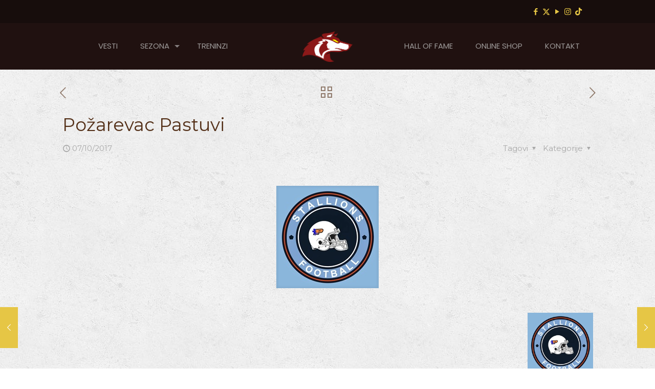

--- FILE ---
content_type: text/html; charset=utf-8
request_url: https://www.google.com/recaptcha/api2/anchor?ar=1&k=6LdUSikaAAAAAPEjrfFKmEMcY6lVl3pbvCS2pfyC&co=aHR0cHM6Ly93d3cudnVrb3ZpLm9yZzo0NDM.&hl=en&v=N67nZn4AqZkNcbeMu4prBgzg&size=invisible&anchor-ms=20000&execute-ms=30000&cb=9ijp6pbrdrd
body_size: 48535
content:
<!DOCTYPE HTML><html dir="ltr" lang="en"><head><meta http-equiv="Content-Type" content="text/html; charset=UTF-8">
<meta http-equiv="X-UA-Compatible" content="IE=edge">
<title>reCAPTCHA</title>
<style type="text/css">
/* cyrillic-ext */
@font-face {
  font-family: 'Roboto';
  font-style: normal;
  font-weight: 400;
  font-stretch: 100%;
  src: url(//fonts.gstatic.com/s/roboto/v48/KFO7CnqEu92Fr1ME7kSn66aGLdTylUAMa3GUBHMdazTgWw.woff2) format('woff2');
  unicode-range: U+0460-052F, U+1C80-1C8A, U+20B4, U+2DE0-2DFF, U+A640-A69F, U+FE2E-FE2F;
}
/* cyrillic */
@font-face {
  font-family: 'Roboto';
  font-style: normal;
  font-weight: 400;
  font-stretch: 100%;
  src: url(//fonts.gstatic.com/s/roboto/v48/KFO7CnqEu92Fr1ME7kSn66aGLdTylUAMa3iUBHMdazTgWw.woff2) format('woff2');
  unicode-range: U+0301, U+0400-045F, U+0490-0491, U+04B0-04B1, U+2116;
}
/* greek-ext */
@font-face {
  font-family: 'Roboto';
  font-style: normal;
  font-weight: 400;
  font-stretch: 100%;
  src: url(//fonts.gstatic.com/s/roboto/v48/KFO7CnqEu92Fr1ME7kSn66aGLdTylUAMa3CUBHMdazTgWw.woff2) format('woff2');
  unicode-range: U+1F00-1FFF;
}
/* greek */
@font-face {
  font-family: 'Roboto';
  font-style: normal;
  font-weight: 400;
  font-stretch: 100%;
  src: url(//fonts.gstatic.com/s/roboto/v48/KFO7CnqEu92Fr1ME7kSn66aGLdTylUAMa3-UBHMdazTgWw.woff2) format('woff2');
  unicode-range: U+0370-0377, U+037A-037F, U+0384-038A, U+038C, U+038E-03A1, U+03A3-03FF;
}
/* math */
@font-face {
  font-family: 'Roboto';
  font-style: normal;
  font-weight: 400;
  font-stretch: 100%;
  src: url(//fonts.gstatic.com/s/roboto/v48/KFO7CnqEu92Fr1ME7kSn66aGLdTylUAMawCUBHMdazTgWw.woff2) format('woff2');
  unicode-range: U+0302-0303, U+0305, U+0307-0308, U+0310, U+0312, U+0315, U+031A, U+0326-0327, U+032C, U+032F-0330, U+0332-0333, U+0338, U+033A, U+0346, U+034D, U+0391-03A1, U+03A3-03A9, U+03B1-03C9, U+03D1, U+03D5-03D6, U+03F0-03F1, U+03F4-03F5, U+2016-2017, U+2034-2038, U+203C, U+2040, U+2043, U+2047, U+2050, U+2057, U+205F, U+2070-2071, U+2074-208E, U+2090-209C, U+20D0-20DC, U+20E1, U+20E5-20EF, U+2100-2112, U+2114-2115, U+2117-2121, U+2123-214F, U+2190, U+2192, U+2194-21AE, U+21B0-21E5, U+21F1-21F2, U+21F4-2211, U+2213-2214, U+2216-22FF, U+2308-230B, U+2310, U+2319, U+231C-2321, U+2336-237A, U+237C, U+2395, U+239B-23B7, U+23D0, U+23DC-23E1, U+2474-2475, U+25AF, U+25B3, U+25B7, U+25BD, U+25C1, U+25CA, U+25CC, U+25FB, U+266D-266F, U+27C0-27FF, U+2900-2AFF, U+2B0E-2B11, U+2B30-2B4C, U+2BFE, U+3030, U+FF5B, U+FF5D, U+1D400-1D7FF, U+1EE00-1EEFF;
}
/* symbols */
@font-face {
  font-family: 'Roboto';
  font-style: normal;
  font-weight: 400;
  font-stretch: 100%;
  src: url(//fonts.gstatic.com/s/roboto/v48/KFO7CnqEu92Fr1ME7kSn66aGLdTylUAMaxKUBHMdazTgWw.woff2) format('woff2');
  unicode-range: U+0001-000C, U+000E-001F, U+007F-009F, U+20DD-20E0, U+20E2-20E4, U+2150-218F, U+2190, U+2192, U+2194-2199, U+21AF, U+21E6-21F0, U+21F3, U+2218-2219, U+2299, U+22C4-22C6, U+2300-243F, U+2440-244A, U+2460-24FF, U+25A0-27BF, U+2800-28FF, U+2921-2922, U+2981, U+29BF, U+29EB, U+2B00-2BFF, U+4DC0-4DFF, U+FFF9-FFFB, U+10140-1018E, U+10190-1019C, U+101A0, U+101D0-101FD, U+102E0-102FB, U+10E60-10E7E, U+1D2C0-1D2D3, U+1D2E0-1D37F, U+1F000-1F0FF, U+1F100-1F1AD, U+1F1E6-1F1FF, U+1F30D-1F30F, U+1F315, U+1F31C, U+1F31E, U+1F320-1F32C, U+1F336, U+1F378, U+1F37D, U+1F382, U+1F393-1F39F, U+1F3A7-1F3A8, U+1F3AC-1F3AF, U+1F3C2, U+1F3C4-1F3C6, U+1F3CA-1F3CE, U+1F3D4-1F3E0, U+1F3ED, U+1F3F1-1F3F3, U+1F3F5-1F3F7, U+1F408, U+1F415, U+1F41F, U+1F426, U+1F43F, U+1F441-1F442, U+1F444, U+1F446-1F449, U+1F44C-1F44E, U+1F453, U+1F46A, U+1F47D, U+1F4A3, U+1F4B0, U+1F4B3, U+1F4B9, U+1F4BB, U+1F4BF, U+1F4C8-1F4CB, U+1F4D6, U+1F4DA, U+1F4DF, U+1F4E3-1F4E6, U+1F4EA-1F4ED, U+1F4F7, U+1F4F9-1F4FB, U+1F4FD-1F4FE, U+1F503, U+1F507-1F50B, U+1F50D, U+1F512-1F513, U+1F53E-1F54A, U+1F54F-1F5FA, U+1F610, U+1F650-1F67F, U+1F687, U+1F68D, U+1F691, U+1F694, U+1F698, U+1F6AD, U+1F6B2, U+1F6B9-1F6BA, U+1F6BC, U+1F6C6-1F6CF, U+1F6D3-1F6D7, U+1F6E0-1F6EA, U+1F6F0-1F6F3, U+1F6F7-1F6FC, U+1F700-1F7FF, U+1F800-1F80B, U+1F810-1F847, U+1F850-1F859, U+1F860-1F887, U+1F890-1F8AD, U+1F8B0-1F8BB, U+1F8C0-1F8C1, U+1F900-1F90B, U+1F93B, U+1F946, U+1F984, U+1F996, U+1F9E9, U+1FA00-1FA6F, U+1FA70-1FA7C, U+1FA80-1FA89, U+1FA8F-1FAC6, U+1FACE-1FADC, U+1FADF-1FAE9, U+1FAF0-1FAF8, U+1FB00-1FBFF;
}
/* vietnamese */
@font-face {
  font-family: 'Roboto';
  font-style: normal;
  font-weight: 400;
  font-stretch: 100%;
  src: url(//fonts.gstatic.com/s/roboto/v48/KFO7CnqEu92Fr1ME7kSn66aGLdTylUAMa3OUBHMdazTgWw.woff2) format('woff2');
  unicode-range: U+0102-0103, U+0110-0111, U+0128-0129, U+0168-0169, U+01A0-01A1, U+01AF-01B0, U+0300-0301, U+0303-0304, U+0308-0309, U+0323, U+0329, U+1EA0-1EF9, U+20AB;
}
/* latin-ext */
@font-face {
  font-family: 'Roboto';
  font-style: normal;
  font-weight: 400;
  font-stretch: 100%;
  src: url(//fonts.gstatic.com/s/roboto/v48/KFO7CnqEu92Fr1ME7kSn66aGLdTylUAMa3KUBHMdazTgWw.woff2) format('woff2');
  unicode-range: U+0100-02BA, U+02BD-02C5, U+02C7-02CC, U+02CE-02D7, U+02DD-02FF, U+0304, U+0308, U+0329, U+1D00-1DBF, U+1E00-1E9F, U+1EF2-1EFF, U+2020, U+20A0-20AB, U+20AD-20C0, U+2113, U+2C60-2C7F, U+A720-A7FF;
}
/* latin */
@font-face {
  font-family: 'Roboto';
  font-style: normal;
  font-weight: 400;
  font-stretch: 100%;
  src: url(//fonts.gstatic.com/s/roboto/v48/KFO7CnqEu92Fr1ME7kSn66aGLdTylUAMa3yUBHMdazQ.woff2) format('woff2');
  unicode-range: U+0000-00FF, U+0131, U+0152-0153, U+02BB-02BC, U+02C6, U+02DA, U+02DC, U+0304, U+0308, U+0329, U+2000-206F, U+20AC, U+2122, U+2191, U+2193, U+2212, U+2215, U+FEFF, U+FFFD;
}
/* cyrillic-ext */
@font-face {
  font-family: 'Roboto';
  font-style: normal;
  font-weight: 500;
  font-stretch: 100%;
  src: url(//fonts.gstatic.com/s/roboto/v48/KFO7CnqEu92Fr1ME7kSn66aGLdTylUAMa3GUBHMdazTgWw.woff2) format('woff2');
  unicode-range: U+0460-052F, U+1C80-1C8A, U+20B4, U+2DE0-2DFF, U+A640-A69F, U+FE2E-FE2F;
}
/* cyrillic */
@font-face {
  font-family: 'Roboto';
  font-style: normal;
  font-weight: 500;
  font-stretch: 100%;
  src: url(//fonts.gstatic.com/s/roboto/v48/KFO7CnqEu92Fr1ME7kSn66aGLdTylUAMa3iUBHMdazTgWw.woff2) format('woff2');
  unicode-range: U+0301, U+0400-045F, U+0490-0491, U+04B0-04B1, U+2116;
}
/* greek-ext */
@font-face {
  font-family: 'Roboto';
  font-style: normal;
  font-weight: 500;
  font-stretch: 100%;
  src: url(//fonts.gstatic.com/s/roboto/v48/KFO7CnqEu92Fr1ME7kSn66aGLdTylUAMa3CUBHMdazTgWw.woff2) format('woff2');
  unicode-range: U+1F00-1FFF;
}
/* greek */
@font-face {
  font-family: 'Roboto';
  font-style: normal;
  font-weight: 500;
  font-stretch: 100%;
  src: url(//fonts.gstatic.com/s/roboto/v48/KFO7CnqEu92Fr1ME7kSn66aGLdTylUAMa3-UBHMdazTgWw.woff2) format('woff2');
  unicode-range: U+0370-0377, U+037A-037F, U+0384-038A, U+038C, U+038E-03A1, U+03A3-03FF;
}
/* math */
@font-face {
  font-family: 'Roboto';
  font-style: normal;
  font-weight: 500;
  font-stretch: 100%;
  src: url(//fonts.gstatic.com/s/roboto/v48/KFO7CnqEu92Fr1ME7kSn66aGLdTylUAMawCUBHMdazTgWw.woff2) format('woff2');
  unicode-range: U+0302-0303, U+0305, U+0307-0308, U+0310, U+0312, U+0315, U+031A, U+0326-0327, U+032C, U+032F-0330, U+0332-0333, U+0338, U+033A, U+0346, U+034D, U+0391-03A1, U+03A3-03A9, U+03B1-03C9, U+03D1, U+03D5-03D6, U+03F0-03F1, U+03F4-03F5, U+2016-2017, U+2034-2038, U+203C, U+2040, U+2043, U+2047, U+2050, U+2057, U+205F, U+2070-2071, U+2074-208E, U+2090-209C, U+20D0-20DC, U+20E1, U+20E5-20EF, U+2100-2112, U+2114-2115, U+2117-2121, U+2123-214F, U+2190, U+2192, U+2194-21AE, U+21B0-21E5, U+21F1-21F2, U+21F4-2211, U+2213-2214, U+2216-22FF, U+2308-230B, U+2310, U+2319, U+231C-2321, U+2336-237A, U+237C, U+2395, U+239B-23B7, U+23D0, U+23DC-23E1, U+2474-2475, U+25AF, U+25B3, U+25B7, U+25BD, U+25C1, U+25CA, U+25CC, U+25FB, U+266D-266F, U+27C0-27FF, U+2900-2AFF, U+2B0E-2B11, U+2B30-2B4C, U+2BFE, U+3030, U+FF5B, U+FF5D, U+1D400-1D7FF, U+1EE00-1EEFF;
}
/* symbols */
@font-face {
  font-family: 'Roboto';
  font-style: normal;
  font-weight: 500;
  font-stretch: 100%;
  src: url(//fonts.gstatic.com/s/roboto/v48/KFO7CnqEu92Fr1ME7kSn66aGLdTylUAMaxKUBHMdazTgWw.woff2) format('woff2');
  unicode-range: U+0001-000C, U+000E-001F, U+007F-009F, U+20DD-20E0, U+20E2-20E4, U+2150-218F, U+2190, U+2192, U+2194-2199, U+21AF, U+21E6-21F0, U+21F3, U+2218-2219, U+2299, U+22C4-22C6, U+2300-243F, U+2440-244A, U+2460-24FF, U+25A0-27BF, U+2800-28FF, U+2921-2922, U+2981, U+29BF, U+29EB, U+2B00-2BFF, U+4DC0-4DFF, U+FFF9-FFFB, U+10140-1018E, U+10190-1019C, U+101A0, U+101D0-101FD, U+102E0-102FB, U+10E60-10E7E, U+1D2C0-1D2D3, U+1D2E0-1D37F, U+1F000-1F0FF, U+1F100-1F1AD, U+1F1E6-1F1FF, U+1F30D-1F30F, U+1F315, U+1F31C, U+1F31E, U+1F320-1F32C, U+1F336, U+1F378, U+1F37D, U+1F382, U+1F393-1F39F, U+1F3A7-1F3A8, U+1F3AC-1F3AF, U+1F3C2, U+1F3C4-1F3C6, U+1F3CA-1F3CE, U+1F3D4-1F3E0, U+1F3ED, U+1F3F1-1F3F3, U+1F3F5-1F3F7, U+1F408, U+1F415, U+1F41F, U+1F426, U+1F43F, U+1F441-1F442, U+1F444, U+1F446-1F449, U+1F44C-1F44E, U+1F453, U+1F46A, U+1F47D, U+1F4A3, U+1F4B0, U+1F4B3, U+1F4B9, U+1F4BB, U+1F4BF, U+1F4C8-1F4CB, U+1F4D6, U+1F4DA, U+1F4DF, U+1F4E3-1F4E6, U+1F4EA-1F4ED, U+1F4F7, U+1F4F9-1F4FB, U+1F4FD-1F4FE, U+1F503, U+1F507-1F50B, U+1F50D, U+1F512-1F513, U+1F53E-1F54A, U+1F54F-1F5FA, U+1F610, U+1F650-1F67F, U+1F687, U+1F68D, U+1F691, U+1F694, U+1F698, U+1F6AD, U+1F6B2, U+1F6B9-1F6BA, U+1F6BC, U+1F6C6-1F6CF, U+1F6D3-1F6D7, U+1F6E0-1F6EA, U+1F6F0-1F6F3, U+1F6F7-1F6FC, U+1F700-1F7FF, U+1F800-1F80B, U+1F810-1F847, U+1F850-1F859, U+1F860-1F887, U+1F890-1F8AD, U+1F8B0-1F8BB, U+1F8C0-1F8C1, U+1F900-1F90B, U+1F93B, U+1F946, U+1F984, U+1F996, U+1F9E9, U+1FA00-1FA6F, U+1FA70-1FA7C, U+1FA80-1FA89, U+1FA8F-1FAC6, U+1FACE-1FADC, U+1FADF-1FAE9, U+1FAF0-1FAF8, U+1FB00-1FBFF;
}
/* vietnamese */
@font-face {
  font-family: 'Roboto';
  font-style: normal;
  font-weight: 500;
  font-stretch: 100%;
  src: url(//fonts.gstatic.com/s/roboto/v48/KFO7CnqEu92Fr1ME7kSn66aGLdTylUAMa3OUBHMdazTgWw.woff2) format('woff2');
  unicode-range: U+0102-0103, U+0110-0111, U+0128-0129, U+0168-0169, U+01A0-01A1, U+01AF-01B0, U+0300-0301, U+0303-0304, U+0308-0309, U+0323, U+0329, U+1EA0-1EF9, U+20AB;
}
/* latin-ext */
@font-face {
  font-family: 'Roboto';
  font-style: normal;
  font-weight: 500;
  font-stretch: 100%;
  src: url(//fonts.gstatic.com/s/roboto/v48/KFO7CnqEu92Fr1ME7kSn66aGLdTylUAMa3KUBHMdazTgWw.woff2) format('woff2');
  unicode-range: U+0100-02BA, U+02BD-02C5, U+02C7-02CC, U+02CE-02D7, U+02DD-02FF, U+0304, U+0308, U+0329, U+1D00-1DBF, U+1E00-1E9F, U+1EF2-1EFF, U+2020, U+20A0-20AB, U+20AD-20C0, U+2113, U+2C60-2C7F, U+A720-A7FF;
}
/* latin */
@font-face {
  font-family: 'Roboto';
  font-style: normal;
  font-weight: 500;
  font-stretch: 100%;
  src: url(//fonts.gstatic.com/s/roboto/v48/KFO7CnqEu92Fr1ME7kSn66aGLdTylUAMa3yUBHMdazQ.woff2) format('woff2');
  unicode-range: U+0000-00FF, U+0131, U+0152-0153, U+02BB-02BC, U+02C6, U+02DA, U+02DC, U+0304, U+0308, U+0329, U+2000-206F, U+20AC, U+2122, U+2191, U+2193, U+2212, U+2215, U+FEFF, U+FFFD;
}
/* cyrillic-ext */
@font-face {
  font-family: 'Roboto';
  font-style: normal;
  font-weight: 900;
  font-stretch: 100%;
  src: url(//fonts.gstatic.com/s/roboto/v48/KFO7CnqEu92Fr1ME7kSn66aGLdTylUAMa3GUBHMdazTgWw.woff2) format('woff2');
  unicode-range: U+0460-052F, U+1C80-1C8A, U+20B4, U+2DE0-2DFF, U+A640-A69F, U+FE2E-FE2F;
}
/* cyrillic */
@font-face {
  font-family: 'Roboto';
  font-style: normal;
  font-weight: 900;
  font-stretch: 100%;
  src: url(//fonts.gstatic.com/s/roboto/v48/KFO7CnqEu92Fr1ME7kSn66aGLdTylUAMa3iUBHMdazTgWw.woff2) format('woff2');
  unicode-range: U+0301, U+0400-045F, U+0490-0491, U+04B0-04B1, U+2116;
}
/* greek-ext */
@font-face {
  font-family: 'Roboto';
  font-style: normal;
  font-weight: 900;
  font-stretch: 100%;
  src: url(//fonts.gstatic.com/s/roboto/v48/KFO7CnqEu92Fr1ME7kSn66aGLdTylUAMa3CUBHMdazTgWw.woff2) format('woff2');
  unicode-range: U+1F00-1FFF;
}
/* greek */
@font-face {
  font-family: 'Roboto';
  font-style: normal;
  font-weight: 900;
  font-stretch: 100%;
  src: url(//fonts.gstatic.com/s/roboto/v48/KFO7CnqEu92Fr1ME7kSn66aGLdTylUAMa3-UBHMdazTgWw.woff2) format('woff2');
  unicode-range: U+0370-0377, U+037A-037F, U+0384-038A, U+038C, U+038E-03A1, U+03A3-03FF;
}
/* math */
@font-face {
  font-family: 'Roboto';
  font-style: normal;
  font-weight: 900;
  font-stretch: 100%;
  src: url(//fonts.gstatic.com/s/roboto/v48/KFO7CnqEu92Fr1ME7kSn66aGLdTylUAMawCUBHMdazTgWw.woff2) format('woff2');
  unicode-range: U+0302-0303, U+0305, U+0307-0308, U+0310, U+0312, U+0315, U+031A, U+0326-0327, U+032C, U+032F-0330, U+0332-0333, U+0338, U+033A, U+0346, U+034D, U+0391-03A1, U+03A3-03A9, U+03B1-03C9, U+03D1, U+03D5-03D6, U+03F0-03F1, U+03F4-03F5, U+2016-2017, U+2034-2038, U+203C, U+2040, U+2043, U+2047, U+2050, U+2057, U+205F, U+2070-2071, U+2074-208E, U+2090-209C, U+20D0-20DC, U+20E1, U+20E5-20EF, U+2100-2112, U+2114-2115, U+2117-2121, U+2123-214F, U+2190, U+2192, U+2194-21AE, U+21B0-21E5, U+21F1-21F2, U+21F4-2211, U+2213-2214, U+2216-22FF, U+2308-230B, U+2310, U+2319, U+231C-2321, U+2336-237A, U+237C, U+2395, U+239B-23B7, U+23D0, U+23DC-23E1, U+2474-2475, U+25AF, U+25B3, U+25B7, U+25BD, U+25C1, U+25CA, U+25CC, U+25FB, U+266D-266F, U+27C0-27FF, U+2900-2AFF, U+2B0E-2B11, U+2B30-2B4C, U+2BFE, U+3030, U+FF5B, U+FF5D, U+1D400-1D7FF, U+1EE00-1EEFF;
}
/* symbols */
@font-face {
  font-family: 'Roboto';
  font-style: normal;
  font-weight: 900;
  font-stretch: 100%;
  src: url(//fonts.gstatic.com/s/roboto/v48/KFO7CnqEu92Fr1ME7kSn66aGLdTylUAMaxKUBHMdazTgWw.woff2) format('woff2');
  unicode-range: U+0001-000C, U+000E-001F, U+007F-009F, U+20DD-20E0, U+20E2-20E4, U+2150-218F, U+2190, U+2192, U+2194-2199, U+21AF, U+21E6-21F0, U+21F3, U+2218-2219, U+2299, U+22C4-22C6, U+2300-243F, U+2440-244A, U+2460-24FF, U+25A0-27BF, U+2800-28FF, U+2921-2922, U+2981, U+29BF, U+29EB, U+2B00-2BFF, U+4DC0-4DFF, U+FFF9-FFFB, U+10140-1018E, U+10190-1019C, U+101A0, U+101D0-101FD, U+102E0-102FB, U+10E60-10E7E, U+1D2C0-1D2D3, U+1D2E0-1D37F, U+1F000-1F0FF, U+1F100-1F1AD, U+1F1E6-1F1FF, U+1F30D-1F30F, U+1F315, U+1F31C, U+1F31E, U+1F320-1F32C, U+1F336, U+1F378, U+1F37D, U+1F382, U+1F393-1F39F, U+1F3A7-1F3A8, U+1F3AC-1F3AF, U+1F3C2, U+1F3C4-1F3C6, U+1F3CA-1F3CE, U+1F3D4-1F3E0, U+1F3ED, U+1F3F1-1F3F3, U+1F3F5-1F3F7, U+1F408, U+1F415, U+1F41F, U+1F426, U+1F43F, U+1F441-1F442, U+1F444, U+1F446-1F449, U+1F44C-1F44E, U+1F453, U+1F46A, U+1F47D, U+1F4A3, U+1F4B0, U+1F4B3, U+1F4B9, U+1F4BB, U+1F4BF, U+1F4C8-1F4CB, U+1F4D6, U+1F4DA, U+1F4DF, U+1F4E3-1F4E6, U+1F4EA-1F4ED, U+1F4F7, U+1F4F9-1F4FB, U+1F4FD-1F4FE, U+1F503, U+1F507-1F50B, U+1F50D, U+1F512-1F513, U+1F53E-1F54A, U+1F54F-1F5FA, U+1F610, U+1F650-1F67F, U+1F687, U+1F68D, U+1F691, U+1F694, U+1F698, U+1F6AD, U+1F6B2, U+1F6B9-1F6BA, U+1F6BC, U+1F6C6-1F6CF, U+1F6D3-1F6D7, U+1F6E0-1F6EA, U+1F6F0-1F6F3, U+1F6F7-1F6FC, U+1F700-1F7FF, U+1F800-1F80B, U+1F810-1F847, U+1F850-1F859, U+1F860-1F887, U+1F890-1F8AD, U+1F8B0-1F8BB, U+1F8C0-1F8C1, U+1F900-1F90B, U+1F93B, U+1F946, U+1F984, U+1F996, U+1F9E9, U+1FA00-1FA6F, U+1FA70-1FA7C, U+1FA80-1FA89, U+1FA8F-1FAC6, U+1FACE-1FADC, U+1FADF-1FAE9, U+1FAF0-1FAF8, U+1FB00-1FBFF;
}
/* vietnamese */
@font-face {
  font-family: 'Roboto';
  font-style: normal;
  font-weight: 900;
  font-stretch: 100%;
  src: url(//fonts.gstatic.com/s/roboto/v48/KFO7CnqEu92Fr1ME7kSn66aGLdTylUAMa3OUBHMdazTgWw.woff2) format('woff2');
  unicode-range: U+0102-0103, U+0110-0111, U+0128-0129, U+0168-0169, U+01A0-01A1, U+01AF-01B0, U+0300-0301, U+0303-0304, U+0308-0309, U+0323, U+0329, U+1EA0-1EF9, U+20AB;
}
/* latin-ext */
@font-face {
  font-family: 'Roboto';
  font-style: normal;
  font-weight: 900;
  font-stretch: 100%;
  src: url(//fonts.gstatic.com/s/roboto/v48/KFO7CnqEu92Fr1ME7kSn66aGLdTylUAMa3KUBHMdazTgWw.woff2) format('woff2');
  unicode-range: U+0100-02BA, U+02BD-02C5, U+02C7-02CC, U+02CE-02D7, U+02DD-02FF, U+0304, U+0308, U+0329, U+1D00-1DBF, U+1E00-1E9F, U+1EF2-1EFF, U+2020, U+20A0-20AB, U+20AD-20C0, U+2113, U+2C60-2C7F, U+A720-A7FF;
}
/* latin */
@font-face {
  font-family: 'Roboto';
  font-style: normal;
  font-weight: 900;
  font-stretch: 100%;
  src: url(//fonts.gstatic.com/s/roboto/v48/KFO7CnqEu92Fr1ME7kSn66aGLdTylUAMa3yUBHMdazQ.woff2) format('woff2');
  unicode-range: U+0000-00FF, U+0131, U+0152-0153, U+02BB-02BC, U+02C6, U+02DA, U+02DC, U+0304, U+0308, U+0329, U+2000-206F, U+20AC, U+2122, U+2191, U+2193, U+2212, U+2215, U+FEFF, U+FFFD;
}

</style>
<link rel="stylesheet" type="text/css" href="https://www.gstatic.com/recaptcha/releases/N67nZn4AqZkNcbeMu4prBgzg/styles__ltr.css">
<script nonce="OiQ5U_oXxZWPN5FbgiDneQ" type="text/javascript">window['__recaptcha_api'] = 'https://www.google.com/recaptcha/api2/';</script>
<script type="text/javascript" src="https://www.gstatic.com/recaptcha/releases/N67nZn4AqZkNcbeMu4prBgzg/recaptcha__en.js" nonce="OiQ5U_oXxZWPN5FbgiDneQ">
      
    </script></head>
<body><div id="rc-anchor-alert" class="rc-anchor-alert"></div>
<input type="hidden" id="recaptcha-token" value="[base64]">
<script type="text/javascript" nonce="OiQ5U_oXxZWPN5FbgiDneQ">
      recaptcha.anchor.Main.init("[\x22ainput\x22,[\x22bgdata\x22,\x22\x22,\[base64]/[base64]/[base64]/[base64]/[base64]/[base64]/[base64]/[base64]/[base64]/[base64]/[base64]/[base64]/[base64]/[base64]\x22,\[base64]\\u003d\\u003d\x22,\x22DMOaW2DCksK6Z2bCt3dSWcOnDsKmwofDqMKnfsKOC8OLE3RLwrzCisKawqzDt8KeLx/DmsOmw5x4N8KLw7bDmMK8w4RYMzHCksKaMh4hWS7DpsOfw57ChcKYXkYJZsOVFcOBwo0fwo0/[base64]/DghjDo8K/wrBdEBXDtyVxwoFTMsOmw6s2wrV5PX3DjMOFAsOXwrBTbQ0Pw5bCpsOCMRDCksOGw5XDnVjDrsKAGHEswplWw4kTbMOUwqJ7YEHCjTpEw6kPTsO6ZXrCnz3CtDnCtXJaDMKVNsKTf8OIJMOEZcO7w50TKUVMJTLCh8OweDrDhMK0w4fDsB/Cg8O6w69Efh3DoknCgU9wwqokZMKEcMOOwqFqalwBQsOowpNgLMKWdQPDjxzDpAUoNTEgasKBwp1gd8KPwrtXwrtaw5HCtl19wqpPVhDDtcOxfsOdAh7DsS5hGEbDjFfCmMOsb8OXLzYwW2vDtcOCwqfDsS/ClCgvwqrCjCHCjMKdw4vDtcOGGMOgw5bDtsKqcSYqMcK5w6bDp01Ww4/DvE3DpcKvNFDDpnlTWVkMw5vCu3bCtMKnwpDDpXBvwoEaw4Vpwqc2SF/DgDbDkcKMw4/DucKFXsKqZUx4bgjDhMKNETHDi0sDwqbCrm5Cw7InB1RZZDVcwrHCnsKULwMmwonCgnJuw44PwrnCnsODdQ/DgcKuwpPCrVTDjRV7w5nCjMKTN8KpwonCncOzw5BCwpJqKcOZBcKzB8OVwovCo8KHw6HDiUXCny7DvMO/ZMKkw77Co8K/TsOswq8fXjLCuz/[base64]/Cr8OlLcO8EsOdwo/Cmh/Cm18iw4LDghbDhgl6wprCgB4Qw7ZYdH0Tw7Arw7tZOEHDhRnChcKZw7LCtEPCpMK6O8OYEFJhNsKhIcOQwrPDgWLCi8OiAsK2PR/[base64]/TGUIQsKVaTIndR7DjcKSX3AjQcOCCsK0woZYw6JkbsKpT10Nwo3CksKBPyDDhcOQcsO0w6JOwoU4VQtiwqLDqzjDvR1Ew5h9w6gcNcOSwqVnQBHCssKhaWk0w7bDmMKgw7LDiMKxwqHDsnTDtirCkmnDuXTDjsK8cW/CrG0oHMKqwoRfw6jCu27DucOUPlPDlU/DvcOCCsO7McOawpjCilkWw5MOwqcoIMKSwrh+wpzDmGnDpsKbH3bChgkRQsOKF0PCnDwILnVxbcKLwp3Ci8OLw6RWAnfCh8KmZh9Rw481Tn/[base64]/Cs1jDm0YcwpTDgjBdwo3DuDsAMMO8GVINKcK7R8KWHyLDqcKfSsOFwpLCkMK+AQ9rwohHbxtew6Bdw4zCpcOnw7HDqgbDisKaw6VyTcO0cGnCqcOhS1N+wpDCjF7CicKXL8KvS3NKFQHDvsO/w7jDkUDCqQTDvMOmwo42A8OAwp7ClhnCvScyw59FMcKaw5LCkcKRw7jCjMOLSQrDlsOiFRLCrz9mMMKZw7YTFkpwMBgQw6Jyw5A1RlgJwpzDlMO3THDCnRsyYsOnUXTDucKBdsO/woYFJVfDnMKxQn/[base64]/[base64]/CncOlwqzDocK5w61wPMKxwrUEwqXDkhxccmscIMKwwr3DgcOOwr7CvMOBA38cIw1LFcK+w49Iw6p3w7jDvsOKw4DCpE5tw4VPwrPDosO/w6HCssKyDxViwqgXHhsnwrnDvhhhwoZgwoHDncKRwodHIkc5aMOkwrFawpkUTwJwfsKKw7wmfwtkZQ3Cm1XDjQYlw6HCikDCu8KxJmI1X8K0wr/DgBjCuhgvBhrDicOqw40VwrxkGsK5w57DpcKMwq3DvsOdwrjCjMKLG8O3wqvCtSLDs8KJwpwDdsKOeEswwq3DicOow5HClF/Dm0FrwqbDo11BwqVPw6TDjcK9Bh/CgsKYw4QPwonDmGAXZknCsXXDu8KFw43CicKDN8Kfw7xVOsOMw5rCgcO0Gk/DiVHCtW9Uwo/Dmw/[base64]/Cu8KMwq9+w4Brw6MCWl7Cr1Msw6TChmHDmsOUC8KJwp19wrfCicKTasOUTMKnwo1EWFPCoDJiIMK4csOqBsK7wpgGKWHCs8OuT8K/w7fDpMOZwokBDiNWwpbCuMKvIcKywosWQXbDkwLCnsOxZ8KqJlgLw6fDvMKnw6A6XsOAwpxAL8OWw41PecKhw4ZYdMKAaysRwp5Ew4vCvcKtwozCnMKRTMO0woDCj3d8w7/[base64]/CmD7CosK4w6Nywp3Cg8O7w7bCvcKOw7UnGXdJIcKOM3wZw7vCp8OgM8OnJcO+GsKYwqnCixsnBcOOUsOzw69Ew4fDmCzDg1PDu8K8w6fCvWx2F8KmPWZ2ByzCh8KCwrkiwofChMKDfU/CiS9EZsOJw4ldw6khwrtMwrXDk8Kgd0vDnMKuwrzCim7Ci8O6T8OCwrEzw5rDhEzDq8KwFMOFHwodEcKewo/DqXVUXcKSO8OPwqtYF8OvAjQ0M8O8DsOrw4zCmB9tMWMgwqrDmMKxTV3CqMKWw5/CrxvDuVjDtwzDsh43wp/DpcKIwoLCsCJQKDBJwrxQO8KFwrRQw67Dsh7DiFDDkxRkCSLCnsKcwpfDpMK0bXPDqjjCmSbCuhDCq8OvWcKuK8Kow5Z9BcKfw4ZHcsK1wqBvasOsw79lf3RYLGTCuMOaPibCiSvDh0fDgB/DmG13N8KmTyYxwprDi8KAw4E5wrd4QcO0XG7DijjDisO3wqtTbgDDicKfwrUXVMOzwrHDssKAcMODwqbCpSgSw4nDjRxHM8O8wpzCmcOUOcKKIsOVw5AeUMKrw6V1a8OMwr3DrzvCv8KKCQLDo8KxYMOObMOAw5TDpMOady3DpcO/[base64]/[base64]/UMOkZMOrVMOBI3c8w7oxThjDg3TCtMODwr7DvsODwrZ6ZlTDtcKhJ1XDkANZOFZ1P8KJBsKNdMKaw7zClBXDvsOyw7bDp0I1LQFVw47Du8KaGcKqQ8K1w5lgwp/CiMKKf8Kzw6Upwo/DsQcSAS8nw4XDrAwaIMO1w4Qiwo3DjMOYSBhfZMKEPzfDpm7DrMOtWMODCkTCvsOrwrXClR/CqMO7NQB/w4goWD/CoyQGwoZdNMOBwrViB8KkXj/[base64]/DrgB/KsK3DsOkw7XDq8KUwqTDu8K/wpnCtcOcR8OCYF12B8Kfd0vDgsOLw7YrWjAQCm7DvcKtw6HDs21Dw5Blw4IIRjTCo8O2w47CqMKqwrgFEMKgwrLDpFvCqMKuXRpXwoPDgE4NHsObw4Q4w5MTf8KNRwdqRRdhw5R7w5jCgBY1wo3Cj8KPCTjDtsKFw5vDusKAwpPCscKowoNVwpJCw6XDhENCw6/DrwMGwrjDtcKjwrInw6XDkgMvwprCo2HChsKkwqsWw4Qoc8O2OwFLwrDDoiPCgFvDv1nDv3rCg8Kjc19+woMBw5rCowPCjcOew60gwqozPsOvwpvDvcKYwonCnWExwq/[base64]/[base64]/DuMOqP8KfDAAjVsK/VxgvU8O3OcKQQ8O9PcODwq7Dn2/DlsK4w5nChyjCuypcaybCviUNw7x5w406wp/CoSDDsA/DnMKqDcOOwqpsw73DtsO/wpnCvH9+KsOsNMKfw6PDpcO0KzQ1F0PCsWAVwpDDtHhiw7HCpkvCnkR0w54tKV3CiMKwwrQMw7jDsmtbEsOBKsOWG8KeUydeHcKJd8Ocw6xBRgHDlUDCjcKtfV9/Yg9WwogyDcK+w4I+w4bCpUgawrHDrhfCv8Ohw4fDrV7DoUjDgER0wqDDr283asKMC2TCpATDgMK/[base64]/OHh6wqPCo1Jjw6fDosOwd8O7w57DusO0c2sGG8Oyw6wLacKWNQIoZMOnw6DCoMKcw4nCtcOibsOBw55zQsK6wrvDi0nDssK8azTDnF88w7hlwofCl8OIwppUeznDncOHADNKHHc+wofDqmIww4DCj8KUCcOKESgqw5ZHGsOiw7/CvsK2w6zCl8K8fQdZAi8eLn0Zw6XDrQJPVsOqwrI7w5tZAsKFPMKVGsKvwqPDksO/[base64]/w7BgSTg3OsKZwr3CqMKxwq1fw7B8w5TDkMKXGMOBwoo6FsO7woQYwq7CosOEw6IfMsKkM8OjJMOXw5JGw5FNw5Jaw6HCkwA9w5LCjMKYw5twL8K0Di/CusKSVifCn1TDi8O4w4DDrSgNw7PCkcOHVcKtS8OywrcHW1N4wq7DnMObw5w5Z0/DqsKjworChmoXw5rDsMOxcHzDssKdJyjCtcKTEhvCqRMzwp/CsTjDqUBJw71PIsKnNW9SwrfCpcK/w4bDkMK+w4vCsD1XdcOGwozCrsKNExdiwpzDpz1Lw5vDmBYTw7/DhMKHKGLDmzLDl8KTLxpqw5DDrcK3w7MMwqvCm8KQwoZ8w7LCjMKzP1VbYANKIMKmw7TDqlUtw7sXOEfDpsOpbsOlPsKkWQdGw4TCih0BwprCtx/DlcOkw4gxOcOBwqFEZMK/[base64]/DowDDk0fDrMKgw6TCjsK2wpIiAcO8UsO4HWB4D8Ojw4HDqAlYHgnDlcK+UQLCscKnwpZzw57CrB/[base64]/N8O6wo7Dg8OewrTCjz3DqsKFIsKdAsKzPcKzw4nDm8Kww7/[base64]/Cnlcaw4LCssO+DwcGwo7DlkAuw5EWw44xwpcpCywBwqEGwp5LbSYVf3PCnzDDtcKSdiJzwpwFQwHCnXEnQcO4MsOAw4/CjAvClsKJwqrChcOdfMObfSPCgAdtw73CklfDosKHw4cpwpDCpsK7PCvCrDE0wrLCsn0iZE7Dt8OGwr1fwp/DtAUdB8K/w6o1w6jDrMKuwrjDrGMvw5rCiMKkwoldwoF2PsOPw4rCr8KYHMOSMcK8wrzCk8KJw7New7rDicKGw5F0aMK3eMOMJMOHw7XCiV/CnMOSGXPDuXnCj3guwqrCqcKzXMOZwowmwrY3IH45wohfJcKew4wPFTQyw5sAwrbDjGDCs8KuFCY+w6bCtXBCIsOvw6XDnsOEwrnCtlzDncKdThgYwrnDj0xZO8KwwqpPwpHCocOcw6h/wo1Nw4fCoQ5nYjPCi8OOBwgOw4nCuMK0ZTAvwqjClnTCqF0LPijDrFcgKUnCk2fDn2RJBFTDiMK/[base64]/[base64]/CpsOvw4g5BcOeLcK7RH9hw5fCnHg9w7lSUkHDk8OOInBWwrl5w47CpcKdw640wrfDqMOqR8KnwoIqXBluPSBSYsO3J8Oswpg8wqscw5FkYsO2JgpKCCc6w5TDtSvDmMO5VRQOdToOw6PDvFNjOUBUD3HDlFbDlXcve3pSwoXDmXXCjW9FZ0A5S0ICJcKzw4kffQ/CvMKAwpc6wog1W8OdNMKmFAAXGcOnwoVEwr5Rw4TCgMOMZcOEDGTDt8KqGMKBw6TDsDxXw67CrFXCrzLDosOlw7XDosKQwooXw6luAFQ8w5IqXF46wqDCusO6b8KTw6vCpMONw6MII8OrMhhGwrwUZ8KKwrgcw6l5IMKiw6QFwoUlwrrCnMK/NQ/Cg2jCgMOMwrzDj3tuKMKBwqzDomxINEzDiTYbw6o/V8OCw7dQAVHDj8KKDxQ0wp4ncsOpw7XClsKyO8K9F8KLw5PDoMKCbC9owrJYTsKbd8KawoDDlXXDs8OAw7DCt008VMOMdiTCll0Pw7l6KlRfw6rDuE9Dw4nCr8Kjw7c/RcK6wpjDgMKnRcOMwpTDjcOBwpPCgzfCsndEQEzDicKkF1x9wr/[base64]/CmV/CuMOhwqXCiRkAwoTClMKLwpMGZMO9w6lzKlLDsFs9Z8K5w7EUwq7Ds8Khw7nDv8OKNQDDvcKRwpvCtS3DisKpFcK/w6bCscOdwrjClzpGHsK+dS8pw6BRwqBWwoYVw5x7w5/ChG01DcOEwoxzw71dKEk7wrzDozHDo8K6wqPDpiXDlsOywrvCr8OXTC5COFZRKGApC8Ozwo7DscKIw7RvDFo3GcKWwr16ZEjDqERFfxvDnyZUN28uwoPDgcKjASxtw7Npw55mwqvDqULCqcOBH3/CgcOGw5Biw4w5wpQlw63CtClLMMKxTMKswpxYw7oVBMO/TwYmAXvCkmrDhMOTwrvDgW0Fwo3Ck3HDvsOHEU/[base64]/CoQwEJB7Dmx3Cl8OFwpLDtsOvCkzCuwgWwrbDuwkEwo7ChcK9w6hBwpvDp2t4eAvDssOWw5dqNsOvwpPDhUrDhcOxQxjCg2BDwofCrsKQwospw4UaHMK5KUtLFMKqwpgTeMOhZsO6wrjCh8OGw7/DhD1jFMKrdcKVcBvCq2Z0wosnwogfZsObwrjChxjCgmFwV8KPWMK8wr47IWgDLAU2T8Kww5zCkQHDtsKFwozDhgAcOiETSBdhw5VUw5nDn1UpwozDuzzCsFfCt8OfLMKnHMK2wq1UQA/DhMKvdHPDscObw5nDsEjDqkM0woXCpm0iwovDvxbDtsOIw5ZKwrLDrcOcw5Rqw4cAwqt5w4IbDcOpIcO2O0XDv8KXP3oPe8K/w64Pw67Cj0PCiRhQw4/CmMO3wrRBLsKgNVnDo8Opc8O2WzTCtHbDk8K5dXFOKjjDkcOZZlPCvsO8wqbDgCLCuRjDksK3wqxrNxEJVcONLm8Fw58Mw50wX8KSwq8fTSPDksKDw5rDlcKfJMOdwqlEAwrCsUjDgMKqdMOVwqHDrsO/wqXCkMOYwpnCiTRlwrgKVFvCuSILcnDDniPClcKFw4TCsGUNwrEtw4YgwrhOFcKtS8O5JQ/DsMOuw7NMAR9MRMOOdRwHEcONwoBJS8KtIcKEWcOlbB/CmD1BbsKuw7piwpzDpcKxw7vDvcKsFxEbwqZBHcK1wrrDu8OMB8KvKMKzw5Ftw69wwoXDnHvCr8KlEnw9LHfDuznClW45Nkh9QFrDij/DiWnDvsOWczMDa8KnwqnDolHDljrDqcKQwqzDosOhwpNOwo9LAXXDmGjCoD7DtAfDlx/[base64]/CpsKKw7XCl8OkWMOawpYIwqXDocKVHn/ClMKpdMO/ADlcCsOXI0fCljUew5zDmCjDqFzCtwbDlSfDlmYhwrrCsgzDj8KkZhMKO8KmwqFEw7oGw6zDjh09wqRKB8KadjTCn8KrM8KrZmDCkD/DujgBOSwRIMKbNMKAw7gPw59XRsK/wojClFQAOF3DpsK6wpRQPcOMH2XDlcOXwpzCt8OSwrBFw5FyS39BPljCjxrCkWDDk3/[base64]/wpV9V0vDuMKAesKcw5sWUcKQCcOiNlvCh8O5SsKHw7bDlMKIEHpnw6V6wpLDt1FqwrzCoxxRwonCnsK0HCFXID9ZEcO2E2PClTt/dDxfNQPDjQzCm8OnBW8Nw4xAHcOKKcKwX8Kwwoc1wpHDu1F3FSjCg0x8fTlOw7xvSwnCg8OsMkXCnG0Nwqs3NzItw7vDvcKIw6rCj8OHw59Kw7bCkQptwrDDkMOew4PCuMOYAyFZHcKqaXHCgMKPQcOvNDXCsjMqwqXCncOVw47CjcKlw44WOMOmDz/[base64]/Cl8OYwrDDs8Ohw4fCgQAtLcKKw590TiDDjsOGwpRdbB0Bw4DDjMKGLsOSwph/[base64]/wqRmw48qwoYtfMKUwog0wpVuNMO5DcOCw40+wrDCglvCjMOMw5PDhMKoMBAxM8OdXyvCv8KSwo13wqXCqMK0FcKnwqLCmsOMw6MJRcKNwowMbSLDmxkhZsKhw6vDo8Oow5sbdlPDgifDvcOtXlbDgx5SZsKtJWvDo8O+TsO6OcORwrFMEcOFw5/CusO+wp/DrDRjBhPDiSM8w6gpw7woTsKCwpHCgsKEw4Q8w6TClSc7w4TCo8K5wpLDnm9PwqBbwp4XOcKfw4/[base64]/DmDwPwprCgcKkPyzClMOrwrXCgzhcLWx4woN1SsOWfBnClB7Dq8K+c8KMGsOswoLDiwnCrcOBZMKVw4zChcK2LsOJwrcpw7HDqSUbbcKzwoEQJmzCk2jDlcKewojDosO1w5BHwrjCnENCBMOKw6J5wrljw5Jcwq/[base64]/Cpn5SLMObw6bDvSTCjSUuw4YYwp0RC8KQcmIqw5/[base64]/CmVt1w6fChcOlwpTDjxTChMOKw6LCo3/CqxzCsQnDi8OZQW7DuwPDqMOMwq/[base64]/CgsK7HMOCXMKXEsK5H8OKUUQ8GRxRVMKTOF8ew5jCv8OqWsKFwolsw5sqw4TDnMORwrtrworDil/CjcOoEMK3woB1BwYPexnCszc4LzvDtiXCpUUswotOw4HCghw6FMKXDMOdW8KjwoHDpml/UWvDl8OtwrMYw5MLwrTCk8K2wrVLbVYEMcKvY8OVwowfw44dwrYOEsOxwq5kw7NHw5s/w63Do8ORB8OPXgNEw6nChcKvQMOCDxLCo8Oiw5zDoMKQwpwuVsKzwpLCvSrDlMKGwozCh8O2XcKNwrvCvsO1QcKzwp/[base64]/DvMKuwpFcJEVkw48hOwhzwp3DhcOoB0TDkl8lKcOhUEplIsOcw5TDmcK/wq0hBcOfKVBhQsK0JsOCwoUZCsKFTiPChsKCwqPDisOdOMOwQT3DhcKvw6HCuxDDl8K7w5d6w6wPwofDn8Kxw4cQCjJXWcKAw5c9w7TCihASwqUnUMKnw7QFwqJyM8OnUsK4w7LDpsKWKsKiwpcPw7DDmcO+PQsjN8KvMgrCmcOtw4NLw7lLwps8wpHDuMOlWcK0w5/[base64]/[base64]/[base64]/[base64]/CjlMuAicWw5IMK8KueyAYwodkw4rDssKnD8K9QsK7RT/DmsKMSxnCi8KUGFoWGMKjw5DDiWDDr0U/JcKhTVrCs8KeKCNSQMO+w4XCuMO2KUpBwqrChRrCm8K5wpfCj8O2w7w4wqzCnjoYw6xdwqpFw68ZSA7CgcKawp8wwpNlP2cRwrQ4DsOHw63DvT1afcOrasKKKsKWw7nDiMKzKcKMM8Kzw6TCjg/DlmPClRHCscKSwqPCjMKnGn/Ds1FOcsOHwrfComdfWC19fyNoQMOhwqx9DgVBJl59wpsew6sJwpNRNMKzw68XVsOGwqstwrHCncOYEHgfNQ/CpjxMw5zCssKQKlUCwr5TDsOpw6LCmHbDnRYrw58MMsO5OcKIIjTDvCvDjMOtwqvDiMKaTzIuRVB/w4wDw5Ecw6vDuMKEAk/[base64]/CvcO7ccOWFsOjwofDocKjcEQea3zCgsK0Ki3Cq8OCEcK6ZcOJRi/CowNewoTDnXzCvx7CpWcUwoXDr8OHwpvDglsLWcOcw5N8CEYSw5hkw6o3XMK1w6EOw5ARLm0iwpgDaMODw4HDnMO8wrUJc8KIwqjDqcOawrN+GjfCqMO/[base64]/DrADDrcKIw4p/VVzCq080a3nCtcKmKX12w4fDt8K7Sn4zf8KBazLDhMKIbDjDv8Kdw40mCSN0IMOQH8KNFAtHHF3DglDCpiUcw6fCn8KJwrFkBQXCo3gBC8Kbw6rCnirCvVbCocKAbMKKwpAHOMKLKHNJw4RMBMKBBxl/w7fDlXY+LmZQwqvDqHUjwoMbw5ofZgE6UMKiw6JGw4JzcMKIw5gABsKlPcK/KibDqMOHIyNow6bCn8ONZBsMES3DssOxw554CxQRw40Vw7jDjMKQKMO1w6VlwpbClFnClsO0woXDo8OFB8OcfMOuwp/CmMKNTMOmbMKGwqHCmyfDtWnCsVRSEijCusO6wrbDiD/Cs8OXwo5EwrXCl0hdw6fDuw43U8K7YVzDi2/DuRjDuQLCvcKlw7EHY8KleMOnHcO1JsOFwobCvMKjw5lewpJZw65gXk/DrUDDv8KtQcOyw4cmw7rDhhTDp8OCB3MZMsOWccKcHGjCiMOrbD0NHsO8wocJCUrDmU5wwocYVsK/OXoww7fDn07ClcOCwpxwCsKGwoDCukwhw79/[base64]/DuRQUwohOwrIUcsKrwpo2YhbCt2gUVz1HTcKFwqPCjnlqUwQawqrCsMOSUMOUwoHDgUnDrUHCjcKRwp1ddCVFwrAVKsKIGcOkw7zDkAM6X8K6wrdZT8OFw7LDqwHDiy7CjWQjLsOpw68vwrthwpBHK0fClMOmbVMMP8OCWXwkw70FDC/DksK0w7UQNMOvwo4Hw5zDosK9w4Y2wqPCoj7CicOzwrsuwpHCicKswrkfwqZlcMONY8K/S2NewrHDlcOow7bDj3jDhjkzwoHCi2EcMsKHCEgqwowHwrFcThTDnnYHw7R6wqbDl8K2woTDiSpwZsKVw4vCuMKaDsK9K8O3w7o+woDCjsOyPcOjZcOnR8KYUBrDqA9kw7DCocK3w4bDnWfCm8Omw70yCnLDqltJw41HPFfCpy7DiMO4emIvCMKNDsOZwpnDpBoiwq/Dg2zCpRvDlcOUwpkcflnCscOpNhF0wo87wokYw4jCtsKKfwVmwrXCgMKzw68SVXrDscO5w4jCuGdtw4zDl8KRNQNpYMOlEMOKw4zDkDHCl8OVwp/CrsOEE8OzQMKLFcOLw4PCr2vDj0RhwrjCo2xLJTFQwr4FazA/wq7CrRXDv8KcKsKMRsOodcKQwq3DjMKzOcO5wpjCj8KPf8Orw5DCg8OZDRDCkgnDiSPClBx0aFZHwojCt3DCvMOFw4rCmcOTwoJZbsKTw6huPAx/wpIqw4J2wqHChEIYwr7Ci0tREcOlwpbCnMKyR2nCp8O+BsOFBMKdFhYbb2PDs8KtVMKAwqcDw6vCiyYRwqQrw4vDg8KdSjwSWzRAwpPDjwXCp0/Cm3nDpMOQM8KVw63DkizDvMOPTjnDhwJ3w4g5d8K9wrLDhsOfO8ObwqHClsKPAWHChmTCnhXCo2/DhS8Vw7MEbMO/QMKVw6ohTsK2wrXCgsK/[base64]/w6bDql3Dlwcce8Kow77Cr3jDlsKiHwvDgi1Owr7DrcONwqtAw6YUH8Oww5TDlsObGTxKaBvCgX0EwrAewpR3NMK/w6vDr8O4w5MGw4Uuf2I1bUjDi8KfJxnChcOBacKBdRnCqsKfw4TDn8O7LcOTwrErVkw7w6/DucOedU7CuMK+w7TCpcOxw5w6YcKPamIGJF8vHcOoTMK7UcKLRgjCozbDtsOCwrsbdDfClsKYw6XDgwgCcsOtwpgNw4kUwqJCwrHCr2RVcBHDtBfDnsOKRsKhw5tcwpnCu8OvwrzDscKOFn1iGXnDs1R+wojCoTB7BcOZAcO1w7DDuMO/wqPChcKMwro1XsOZwr3Cp8K3V8K+w5kfUsKWw47CkMOjSMK9EQnCsT3DhsO8w4lfJ0QgZsKWw7HCu8Kfw61Mw7RLw5oawp1Twr47w5t8B8K+D3g/wo7Ch8OFw5TCv8KbZgcewpPChcKMwqJYDCzCkMOGw6JjTsK1K1p4aMOdFwRwwpl2I8O4UTdWdcOewp14a8OrZ0zCtl0iw49Fw47DncKiw57CpGXCk8KIY8KmwpvCrsOqYxHDosOjwp7Ck0rDrX0Fw5PClQc/w4cVemrCtMOCwoLDiUjCjFvDgsK1woRlwr43wrUcwqddw4DDqT4eU8OAM8ODwr/[base64]/[base64]/L8OswpUPNcKfw4LCm2fDtjfCs8O5wqZ2Qlp3w4x5WcK9SX8ywp8KC8KUwonCvXpuHsKcY8KadcK9GMOaHTLDjUbCkMOwY8KvLRw1woVAfQHDo8KRw60odMKDb8KnwpbDmF7CvAHDhVlbU8KVEsK2wq/[base64]/[base64]/[base64]/CvRvCpsKGDsO4wqoVQD47w5waG3XCljF6IiowIUJjIz88woFlw7Buw7wgD8KXCsOOSRzCsx1UKzPCgMO4wpPDtsOowrJ5bsO/[base64]/XMOWw6HDisOkX8K8wq1sC8KTPMO+wo4HwqVSZMKTw6VTwrDCgB5xVHkyw6TClizDt8K2I3TDusOzwponwrvDsRjDvh47w4QaBMKXwqJ/wpMhKFnCnsK2w7g6wrnDtSHCh3RuKEzDqcO/MAsiwp95wqB6cmXDpTPDu8Kxw4I6w7nDp2wVw7YkwqBvIF/[base64]/Do3ACP8OCYxjDicOPYMK9V3MVKcOZXsOYwprDjRXDgMK3w6U7wpFWKmVfw7fDsHQ0XsOewpI6wo/CqsOEL1Atw6TCrDxEw67CpUVRG37DqizCo8K0YH1+w5LDpMOYw58gwo3Dj0DChTfChFTDlCEMJw/DlMKaw5cKdMKILFgLw4A2w7xtwq7CrxNXPsObwo/Cn8KpwrzDgcOmHcKUGsKaGMOmZcKxRMK+w5LCiMKyZsKzSVZBwozCgsKuHsKqZ8O7dz7Ds0rCtMOnwojDhMOiOy1Rw7PDsMOfw7l2w5TCgMOCw5TDh8KffkjDjkrCikzDuV/DsMKRM23DokMFW8ODw681bsOMasOOwogvw6LDgHXDrDQBw7LCn8OQw4M6SMKVPCoFKsOCHmzCiDzDmsOHXiEaZcK6RiYlwqRAZUnDt3MXYHzCmsKRwo4UUD/CpRDDgxHDryQ9wrR3w7fDtMK4wovCnsK/w7rCu2fCp8K8R2zCm8Opc8Klw5J4DsORZsKvw4ASw6d4N13DqVfDr00LMMKGPlnDmyLDhV1ZVy40wr5ew4h0w4Ahw5fDjzbDjsKTw5VQIcKnEB/[base64]/[base64]/[base64]/w712LcKzw4nDmE3DnsOTwoYFw4jDosOgwqrCsAjDrcKawqUaVsOKcy7CrcOPw755YjxKw4YERcOuwoHCp2XDtMOSw4HCiRnCusOneU3Dr3bDpiDCtRAwLcK2ZcO1TsK1SsKFw7I7TcKQYXx/woh8LMKEw5bDpA8MTnEhZgc7w4rDpsKDwqYwdcK3YBEOLxNwZ8OtPFlAbB1hF05/wrsyXsO7w45zwqHCvcOTw790ZQEWZMKkw5Umwr/CrsOlHsOebcOiw4/Dl8KeL0tdw4PCucKIeMOAaMKqwpPCrsOEw59pF3U8UsO5Ww52Hlstw67Cv8K1dkNQRGdVA8KEwpEKw4Ngw5h0woR8w6zCq2pqEcOXw4oJX8OiwpXDjlE9w53DpivClMKiVBnCkMOuSGsHwrVSwo5Mwo5fBMK1f8OZeALClcOcTMKJQwtGesOvwqtqw5kfLsK/f1wrw4bCoU4hXMKTcnXDlQjDjsKww6zDl1d7YMOfPcO+Ji/DocOxLzrCncOGX0zCrcOMQSPDpsKmJkHCghbDnhjCjRDDln3Csz5ywqPCrsOZY8KHw5YFwpdbw4nCqsKvB1tWcit7wo7Cl8KIw44vw5XDpUzDh0IJBkfDmcK/[base64]/DiyMGEDfCkMKIFcKAw6HDh1Usw7k7w58Uw6LDij0GwrTDu8Omw7Ajw57DrcKGw6kod8OAw4LDlgYZWsKQGcOJJF48w5JSCD/DtsKeQMKXw6cJRcKdXT3DrUrCqsK0wqXDgMK5wrdZCcKAdcKdwqPDmsKdw7Vgw7PDgDjCrsK5w6UOFyQJEjoKwpXChcKncsOMcMK/[base64]/UUp6AjLDqsOuw4JvQcODHkk9OldYw4bChsO8UkTDvSfDhC/DmT3ChcKJwo86AcO8wrPCshjCuMOBTDLDvX0GcA5DRMKGNsK/[base64]/w65YS8Kkw6AvLMO0woZpwqNGV2ZDbl7DlDZ0ZV5Uw5VhwqnDncKhwoXDhFVqwpRJwqclPE4Zw5bDnMOoB8KPXsKoK8KhdGgTwrdGw5TCmnfDnzrCr0kmPsK/woInFMOfwoB2wrrDn2HDjm1DwqjDssKxw43Dl8OFUsOXwozDnMOiwpR6bsOrbx13wpDCtcO0wp3Dg21SF2QpWMKOennCt8KpGQLDiMK0w7bDp8KKw4jCsMOTcMO+w6LDpsOBbsKpR8K4wo4NUA3CoX4SU8Knw7zDg8K/WcOCBsOXw6M6LB3CohHDhB5CJAZ6dDx1MFwSwow8w70SwrnCt8K3KcKUw6DDv15MLEI+GcK9cSHDr8KPw6DDv8O8VW3CkMKyAHzDi8KgLnvDpyBIwq/CtG0Swp/DmRNbBTnDhMO4altDQzR6wp3DiFFWFg4/wpFoKsOnw7Y7c8Oyw5gEw78rA8OcwpzDiiU+w4LDpUDCvMOCSj3DmMKjcMOpe8K9wo3ChMKMIEdXw4fDqjQoAsKJwpFUWn/DvU0ew78TYEdmw5DDnm1wwrfCnMOZUcKzw73CoAjDsFAbw7LDtnhKeTBjJXzDuy9YNMOSYRzDq8OwwpEKaS51wrsMwqASLV7CiMK/XlkTFz8HwqPDqsO0GDbDsXLDgFpHQsOiVcKiw4UJwqjCgsKZw7fCnMOVw4kYR8K2wqtrGcKEw7XCqV7Dl8Ojwq3CniN8w7HCj1DCrCXCg8OPXzjDonFIw5LCoBZ4w6vCp8Kow5TDtmzCu8Oaw6MCwoPCgXzCs8K8aSl/w5zDlGnCucO1WcKzWMK2PB7CjQwybsKMXMOTKijDpsOOw6tgKGzDkH91YsK7w63CmcKqA8K8ZMOqbMKUwrbCg0fDsU/DmMOxS8O8w5JIwrbDtytLf2TDsBPCmXBfS1V+wonDg13CpsO/MDnCkMKHQcKqV8K8Q07Cp8KDw6vDjsKGDDbCik3DuEkiwp7CpcOWw6XDh8K3w6Z5HjXCm8KNw6suO8KdwrjCkgLDocO9wrrDqmpxR8O6wqQRKcKOwqPCnnpTFnHDsWYkw6bDgsK5w7UCRhTCvwpkw5fClXUhCFnDuntHT8OuwrtLEMOFcQhbw4/[base64]/[base64]/DmxZ5w5LCjjd1w6hLYCVjw7Avwodjw7HCgsOfYcKrURAaw7UhS8K3woHChcK/cGfCrT4Xw7g9w6HDvMOBAnTDssOfcETDiMKAwr/CssONwqLCvcKlfMOUL0XDs8K9C8KawqQzGxfDh8Oqw4g5PMK7w5rDkwgNGcOCXMKPw6LCnMKrAnzDscKSIsO5w6nDmAjDgyrDucONTl0Ew7XCq8OIYjtIw4pvwos0GMOlwqJTEcKEwpzDqgXCnAAhB8Kfw6/[base64]/DgcKzMXTDv8KQMcKQw5QHUjs/NMOpwo12dsO4wqHCgw7DsMONTwbDrC/Dq8KONsOhw4jDssKrwpYYw6U5wrAIw4RLwrPDvXtwwq7DmsOBZ0lBw6YKw55Vw7MfwpAzXsK0w6XCpiR/RcKHAsOawpTDlcKoOA7DvU/[base64]/[base64]/[base64]/CoAx7SwRVw6/CkUUYCC46bsO3BcOYwqc+wrlqS8KEBR7DgmzDu8KbcW3DnS1mHcOawqXCrWnDiMO7w4R7HjPDmcOuwpjDkmM0w57DllDDnMO6w7zCqTvDlHjDt8Kow6hLJMOiA8KLw49BWnDCsBQuVMO/w6k2wqvDpCbDt0vDnMKMwobCjnPDtMKVwobDmcOSEEZFVsKhwoTCr8KwaHPDm3fCosKUWnjCvcKJVcOjw6TDsXzDj8ORwrTCvg1bw70ww7vDisOIwrTCt3d3VSzDsHbDp8KvOMKoGQpPHCUoNsKcwo1Ow7/CiV8Uwo17w4dSPmhVw7wyNV7CgETDvTBtwqt7w5zCoMKpWcOgDAg0wrrCs8OsPyBhw6Iiw656PRDDrMOBwp86bcOhw4PDrANcc8Ojwp3DtUd9w79oF8Ojfm3CgW7Ch8OfwodGw5vCscO0wo/ChsOhL1bDo8OKwpUINsOAwpHDhnIvwpsgNRt/wp1Qw67DssODaykhw75vw7HDmsK7G8KGw7d3w4M9CMKGwqU9wqjDqR5ZPQtrwpkcw7TDuMK4wqvCqG54wrBkw4XDvWvDhcOGwp5CQ8OOESDCh2wJamrDncOUPMKNw4RiUEbCjgMYfMOLw7TChMKnw4nCsMOdwoHDs8O9NDzCjMKSN8KawpPCklxrUcOZw6LCt8K/wqLCsGPCp8OlDgJBZ8KCO8OgTQZCTsO9YC/Cr8KjACBMw6EdXk16wqfCqcOKw4fDsMOoWDcRwpo2w6tgw6DDkXckw4ABwr7CosOsRcKyw4vCvFnChMKtBh0IX8K/w5DCgl89Zz3Duk7DsCVXwpTDlMKZOjPDmR8WIsOSwrnDrmHDm8OHwpVhwq9YMmIieFsPw6vDnMKrwpBeQ1LDg0/CjcOMw4LDqHDDsMOyBn3DlMKVKMObF8K4wqzCv1fCrMKWw5jCklzDhcOQw5/Dl8OXw6tuw64neMO1QSrCmcK5w4TCgXrCpcKZw57DpAE6G8OnwrbDuRbCp1jCoMK0ClXDhUrCi8OxajfChFYSVcKdw5vDnRNseknDtcOXw6I0QQpuwqLDlETDv15qUX5Kw4/DtBwheT1YKU7DoFVdw53Cv0vCsRbDjcKlwoXDgXBjwoFAc8OCw7jDvMKxwq/CgEUTw65vw5/Dn8K+AG8Lwq/DhsO1woPCuzTCg8OcLTpIwr1xZRIKwoPDrEoSwqR6w7IBfMKZX14lwpBwNsO9w7wCccKZw4HDgMKHwoxQw7XDksO6H8KAwonDo8OmJ8KRf8OPw6EHwp/DpjFUHWnCiwlRRRvDicKGwp3Dm8OKwqXDhMOCwpvCug9hw6LDnMKww7rDsw8RD8KAfj0JXjPDsDPDg1zCsMKyVMOjahUIK8O4w4ZNXMKDLMOxwpUbK8KUwrLCscKnwr0mQHE+XkQhwozDhDoKB8Klc27DiMKCbVLDjnfCmcOvw6MBw7rDj8O/wogzd8Kcw79ZwpPCulfChcOhwokpfMOFZELDjcOLUQhQwqdPXFvDicKVwqvDq8OSwqgya8KDO2EBw70Kwqlqw6vCkVJeFsKjw4vDvsOBwrvCk8KdwqnCtgkawo7Ck8KCw4V2E8Kgw5VFw47DoF3CvcKjwqrChGM/w61pwqbCo0rCmMKCwqFCVsOFwr3DtMOJbgTClDlgwqTCmmBTbcKdwqUZQ3TDgcKnRXzClsOLTsKbNcKYG8K8CW7Cu8OpwqDDjMKyw7vDvghSw4xXw51Vw4IeTsKxw6QyJH3CqcOqZG3ChjwiJTEtQgzDn8KLw6nCoMOmwpPCilrDhzdDIHXCpHxsD8K/[base64]/wodQw6rDvcK/w61hWlLDpGpvwpMPwrfDtcKVZ0cqwpPCuUYyPSxSw7LDkcKEc8Osw4jDuMOqwrTDqcK8wqUsw4V6MgRJZsO+wr3CoC4yw4/CtsKAY8KYwpjCn8KrworCqMOYw6TDr8K3wovDkxXDtEPDqMKNwo1TZMO+woQJCn7DjyobITXDlMO3S8K4TMOiw5TDsh5yU8KgKk3Dt8K8W8O7wqs1wrV8wqgkH8KHwoEOfcKT\x22],null,[\x22conf\x22,null,\x226LdUSikaAAAAAPEjrfFKmEMcY6lVl3pbvCS2pfyC\x22,0,null,null,null,1,[21,125,63,73,95,87,41,43,42,83,102,105,109,121],[7059694,356],0,null,null,null,null,0,null,0,null,700,1,null,0,\[base64]/76lBhn6iwkZoQoZnOKMAhmv8xEZ\x22,0,0,null,null,1,null,0,0,null,null,null,1],\x22https://www.vukovi.org:443\x22,null,[3,1,1],null,null,null,1,3600,[\x22https://www.google.com/intl/en/policies/privacy/\x22,\x22https://www.google.com/intl/en/policies/terms/\x22],\x22jMz6ry2MEJAJnwLhQ6gKnTb0TtAbxWxQ3c5zhvNQueI\\u003d\x22,1,0,null,1,1770142460781,0,0,[250,67,119,19],null,[188],\x22RC-QKIgU_ajE-u6Pg\x22,null,null,null,null,null,\x220dAFcWeA61HsdG1PnpS6R21PkDG5OpFBqMYqRrjezCxLMmpjaZCRHUnxzbfcbAyKFUHhln8E5XoUmEw3GItEGzmuC_PqPw2em6Pg\x22,1770225260904]");
    </script></body></html>